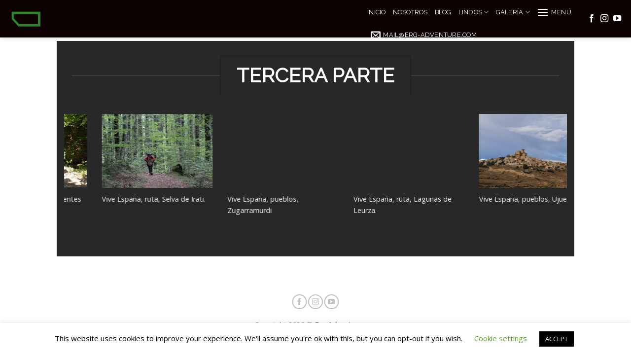

--- FILE ---
content_type: text/html; charset=UTF-8
request_url: https://erg-adventure.com/vive-espana/
body_size: 13947
content:
<!DOCTYPE html>
<!--[if IE 9 ]> <html lang="es" class="ie9 loading-site no-js"> <![endif]-->
<!--[if IE 8 ]> <html lang="es" class="ie8 loading-site no-js"> <![endif]-->
<!--[if (gte IE 9)|!(IE)]><!--><html lang="es" class="loading-site no-js"> <!--<![endif]-->
<head>
	<meta charset="UTF-8" />
	<link rel="profile" href="http://gmpg.org/xfn/11" />
	<link rel="pingback" href="https://erg-adventure.com/xmlrpc.php" />

	<script>(function(html){html.className = html.className.replace(/\bno-js\b/,'js')})(document.documentElement);</script>
<meta name='robots' content='index, follow, max-image-preview:large, max-snippet:-1, max-video-preview:-1' />
<meta name="viewport" content="width=device-width, initial-scale=1, maximum-scale=1" />
	<!-- This site is optimized with the Yoast SEO plugin v20.7 - https://yoast.com/wordpress/plugins/seo/ -->
	<title>Vive España - Erg-Adventure</title>
	<link rel="canonical" href="https://erg-adventure.com/vive-espana/" />
	<meta property="og:locale" content="es_ES" />
	<meta property="og:type" content="article" />
	<meta property="og:title" content="Vive España - Erg-Adventure" />
	<meta property="og:url" content="https://erg-adventure.com/vive-espana/" />
	<meta property="og:site_name" content="Erg-Adventure" />
	<meta property="article:publisher" content="https://www.facebook.com/Vuelta-al-mundo-en-un-cami%c3%b3n-vivienda-150939215535557/" />
	<meta property="article:modified_time" content="2020-10-09T20:33:00+00:00" />
	<meta name="twitter:card" content="summary_large_image" />
	<script type="application/ld+json" class="yoast-schema-graph">{"@context":"https://schema.org","@graph":[{"@type":"WebPage","@id":"https://erg-adventure.com/vive-espana/","url":"https://erg-adventure.com/vive-espana/","name":"Vive España - Erg-Adventure","isPartOf":{"@id":"https://erg-adventure.com/#website"},"datePublished":"2020-10-05T17:50:11+00:00","dateModified":"2020-10-09T20:33:00+00:00","breadcrumb":{"@id":"https://erg-adventure.com/vive-espana/#breadcrumb"},"inLanguage":"es","potentialAction":[{"@type":"ReadAction","target":["https://erg-adventure.com/vive-espana/"]}]},{"@type":"BreadcrumbList","@id":"https://erg-adventure.com/vive-espana/#breadcrumb","itemListElement":[{"@type":"ListItem","position":1,"name":"Portada","item":"https://erg-adventure.com/"},{"@type":"ListItem","position":2,"name":"Vive España"}]},{"@type":"WebSite","@id":"https://erg-adventure.com/#website","url":"https://erg-adventure.com/","name":"Erg-Adventure","description":"Vuelta al mundo en un camión vivienda","potentialAction":[{"@type":"SearchAction","target":{"@type":"EntryPoint","urlTemplate":"https://erg-adventure.com/?s={search_term_string}"},"query-input":"required name=search_term_string"}],"inLanguage":"es"}]}</script>
	<!-- / Yoast SEO plugin. -->


<link rel='dns-prefetch' href='//fonts.googleapis.com' />
<link rel="alternate" type="application/rss+xml" title="Erg-Adventure &raquo; Feed" href="https://erg-adventure.com/feed/" />
<link rel="alternate" type="application/rss+xml" title="Erg-Adventure &raquo; Feed de los comentarios" href="https://erg-adventure.com/comments/feed/" />
<link rel="alternate" title="oEmbed (JSON)" type="application/json+oembed" href="https://erg-adventure.com/wp-json/oembed/1.0/embed?url=https%3A%2F%2Ferg-adventure.com%2Fvive-espana%2F" />
<link rel="alternate" title="oEmbed (XML)" type="text/xml+oembed" href="https://erg-adventure.com/wp-json/oembed/1.0/embed?url=https%3A%2F%2Ferg-adventure.com%2Fvive-espana%2F&#038;format=xml" />
<style id='wp-img-auto-sizes-contain-inline-css' type='text/css'>
img:is([sizes=auto i],[sizes^="auto," i]){contain-intrinsic-size:3000px 1500px}
/*# sourceURL=wp-img-auto-sizes-contain-inline-css */
</style>
<style id='wp-emoji-styles-inline-css' type='text/css'>

	img.wp-smiley, img.emoji {
		display: inline !important;
		border: none !important;
		box-shadow: none !important;
		height: 1em !important;
		width: 1em !important;
		margin: 0 0.07em !important;
		vertical-align: -0.1em !important;
		background: none !important;
		padding: 0 !important;
	}
/*# sourceURL=wp-emoji-styles-inline-css */
</style>
<style id='wp-block-library-inline-css' type='text/css'>
:root{--wp-block-synced-color:#7a00df;--wp-block-synced-color--rgb:122,0,223;--wp-bound-block-color:var(--wp-block-synced-color);--wp-editor-canvas-background:#ddd;--wp-admin-theme-color:#007cba;--wp-admin-theme-color--rgb:0,124,186;--wp-admin-theme-color-darker-10:#006ba1;--wp-admin-theme-color-darker-10--rgb:0,107,160.5;--wp-admin-theme-color-darker-20:#005a87;--wp-admin-theme-color-darker-20--rgb:0,90,135;--wp-admin-border-width-focus:2px}@media (min-resolution:192dpi){:root{--wp-admin-border-width-focus:1.5px}}.wp-element-button{cursor:pointer}:root .has-very-light-gray-background-color{background-color:#eee}:root .has-very-dark-gray-background-color{background-color:#313131}:root .has-very-light-gray-color{color:#eee}:root .has-very-dark-gray-color{color:#313131}:root .has-vivid-green-cyan-to-vivid-cyan-blue-gradient-background{background:linear-gradient(135deg,#00d084,#0693e3)}:root .has-purple-crush-gradient-background{background:linear-gradient(135deg,#34e2e4,#4721fb 50%,#ab1dfe)}:root .has-hazy-dawn-gradient-background{background:linear-gradient(135deg,#faaca8,#dad0ec)}:root .has-subdued-olive-gradient-background{background:linear-gradient(135deg,#fafae1,#67a671)}:root .has-atomic-cream-gradient-background{background:linear-gradient(135deg,#fdd79a,#004a59)}:root .has-nightshade-gradient-background{background:linear-gradient(135deg,#330968,#31cdcf)}:root .has-midnight-gradient-background{background:linear-gradient(135deg,#020381,#2874fc)}:root{--wp--preset--font-size--normal:16px;--wp--preset--font-size--huge:42px}.has-regular-font-size{font-size:1em}.has-larger-font-size{font-size:2.625em}.has-normal-font-size{font-size:var(--wp--preset--font-size--normal)}.has-huge-font-size{font-size:var(--wp--preset--font-size--huge)}.has-text-align-center{text-align:center}.has-text-align-left{text-align:left}.has-text-align-right{text-align:right}.has-fit-text{white-space:nowrap!important}#end-resizable-editor-section{display:none}.aligncenter{clear:both}.items-justified-left{justify-content:flex-start}.items-justified-center{justify-content:center}.items-justified-right{justify-content:flex-end}.items-justified-space-between{justify-content:space-between}.screen-reader-text{border:0;clip-path:inset(50%);height:1px;margin:-1px;overflow:hidden;padding:0;position:absolute;width:1px;word-wrap:normal!important}.screen-reader-text:focus{background-color:#ddd;clip-path:none;color:#444;display:block;font-size:1em;height:auto;left:5px;line-height:normal;padding:15px 23px 14px;text-decoration:none;top:5px;width:auto;z-index:100000}html :where(.has-border-color){border-style:solid}html :where([style*=border-top-color]){border-top-style:solid}html :where([style*=border-right-color]){border-right-style:solid}html :where([style*=border-bottom-color]){border-bottom-style:solid}html :where([style*=border-left-color]){border-left-style:solid}html :where([style*=border-width]){border-style:solid}html :where([style*=border-top-width]){border-top-style:solid}html :where([style*=border-right-width]){border-right-style:solid}html :where([style*=border-bottom-width]){border-bottom-style:solid}html :where([style*=border-left-width]){border-left-style:solid}html :where(img[class*=wp-image-]){height:auto;max-width:100%}:where(figure){margin:0 0 1em}html :where(.is-position-sticky){--wp-admin--admin-bar--position-offset:var(--wp-admin--admin-bar--height,0px)}@media screen and (max-width:600px){html :where(.is-position-sticky){--wp-admin--admin-bar--position-offset:0px}}

/*# sourceURL=wp-block-library-inline-css */
</style><style id='global-styles-inline-css' type='text/css'>
:root{--wp--preset--aspect-ratio--square: 1;--wp--preset--aspect-ratio--4-3: 4/3;--wp--preset--aspect-ratio--3-4: 3/4;--wp--preset--aspect-ratio--3-2: 3/2;--wp--preset--aspect-ratio--2-3: 2/3;--wp--preset--aspect-ratio--16-9: 16/9;--wp--preset--aspect-ratio--9-16: 9/16;--wp--preset--color--black: #000000;--wp--preset--color--cyan-bluish-gray: #abb8c3;--wp--preset--color--white: #ffffff;--wp--preset--color--pale-pink: #f78da7;--wp--preset--color--vivid-red: #cf2e2e;--wp--preset--color--luminous-vivid-orange: #ff6900;--wp--preset--color--luminous-vivid-amber: #fcb900;--wp--preset--color--light-green-cyan: #7bdcb5;--wp--preset--color--vivid-green-cyan: #00d084;--wp--preset--color--pale-cyan-blue: #8ed1fc;--wp--preset--color--vivid-cyan-blue: #0693e3;--wp--preset--color--vivid-purple: #9b51e0;--wp--preset--gradient--vivid-cyan-blue-to-vivid-purple: linear-gradient(135deg,rgb(6,147,227) 0%,rgb(155,81,224) 100%);--wp--preset--gradient--light-green-cyan-to-vivid-green-cyan: linear-gradient(135deg,rgb(122,220,180) 0%,rgb(0,208,130) 100%);--wp--preset--gradient--luminous-vivid-amber-to-luminous-vivid-orange: linear-gradient(135deg,rgb(252,185,0) 0%,rgb(255,105,0) 100%);--wp--preset--gradient--luminous-vivid-orange-to-vivid-red: linear-gradient(135deg,rgb(255,105,0) 0%,rgb(207,46,46) 100%);--wp--preset--gradient--very-light-gray-to-cyan-bluish-gray: linear-gradient(135deg,rgb(238,238,238) 0%,rgb(169,184,195) 100%);--wp--preset--gradient--cool-to-warm-spectrum: linear-gradient(135deg,rgb(74,234,220) 0%,rgb(151,120,209) 20%,rgb(207,42,186) 40%,rgb(238,44,130) 60%,rgb(251,105,98) 80%,rgb(254,248,76) 100%);--wp--preset--gradient--blush-light-purple: linear-gradient(135deg,rgb(255,206,236) 0%,rgb(152,150,240) 100%);--wp--preset--gradient--blush-bordeaux: linear-gradient(135deg,rgb(254,205,165) 0%,rgb(254,45,45) 50%,rgb(107,0,62) 100%);--wp--preset--gradient--luminous-dusk: linear-gradient(135deg,rgb(255,203,112) 0%,rgb(199,81,192) 50%,rgb(65,88,208) 100%);--wp--preset--gradient--pale-ocean: linear-gradient(135deg,rgb(255,245,203) 0%,rgb(182,227,212) 50%,rgb(51,167,181) 100%);--wp--preset--gradient--electric-grass: linear-gradient(135deg,rgb(202,248,128) 0%,rgb(113,206,126) 100%);--wp--preset--gradient--midnight: linear-gradient(135deg,rgb(2,3,129) 0%,rgb(40,116,252) 100%);--wp--preset--font-size--small: 13px;--wp--preset--font-size--medium: 20px;--wp--preset--font-size--large: 36px;--wp--preset--font-size--x-large: 42px;--wp--preset--spacing--20: 0.44rem;--wp--preset--spacing--30: 0.67rem;--wp--preset--spacing--40: 1rem;--wp--preset--spacing--50: 1.5rem;--wp--preset--spacing--60: 2.25rem;--wp--preset--spacing--70: 3.38rem;--wp--preset--spacing--80: 5.06rem;--wp--preset--shadow--natural: 6px 6px 9px rgba(0, 0, 0, 0.2);--wp--preset--shadow--deep: 12px 12px 50px rgba(0, 0, 0, 0.4);--wp--preset--shadow--sharp: 6px 6px 0px rgba(0, 0, 0, 0.2);--wp--preset--shadow--outlined: 6px 6px 0px -3px rgb(255, 255, 255), 6px 6px rgb(0, 0, 0);--wp--preset--shadow--crisp: 6px 6px 0px rgb(0, 0, 0);}:where(.is-layout-flex){gap: 0.5em;}:where(.is-layout-grid){gap: 0.5em;}body .is-layout-flex{display: flex;}.is-layout-flex{flex-wrap: wrap;align-items: center;}.is-layout-flex > :is(*, div){margin: 0;}body .is-layout-grid{display: grid;}.is-layout-grid > :is(*, div){margin: 0;}:where(.wp-block-columns.is-layout-flex){gap: 2em;}:where(.wp-block-columns.is-layout-grid){gap: 2em;}:where(.wp-block-post-template.is-layout-flex){gap: 1.25em;}:where(.wp-block-post-template.is-layout-grid){gap: 1.25em;}.has-black-color{color: var(--wp--preset--color--black) !important;}.has-cyan-bluish-gray-color{color: var(--wp--preset--color--cyan-bluish-gray) !important;}.has-white-color{color: var(--wp--preset--color--white) !important;}.has-pale-pink-color{color: var(--wp--preset--color--pale-pink) !important;}.has-vivid-red-color{color: var(--wp--preset--color--vivid-red) !important;}.has-luminous-vivid-orange-color{color: var(--wp--preset--color--luminous-vivid-orange) !important;}.has-luminous-vivid-amber-color{color: var(--wp--preset--color--luminous-vivid-amber) !important;}.has-light-green-cyan-color{color: var(--wp--preset--color--light-green-cyan) !important;}.has-vivid-green-cyan-color{color: var(--wp--preset--color--vivid-green-cyan) !important;}.has-pale-cyan-blue-color{color: var(--wp--preset--color--pale-cyan-blue) !important;}.has-vivid-cyan-blue-color{color: var(--wp--preset--color--vivid-cyan-blue) !important;}.has-vivid-purple-color{color: var(--wp--preset--color--vivid-purple) !important;}.has-black-background-color{background-color: var(--wp--preset--color--black) !important;}.has-cyan-bluish-gray-background-color{background-color: var(--wp--preset--color--cyan-bluish-gray) !important;}.has-white-background-color{background-color: var(--wp--preset--color--white) !important;}.has-pale-pink-background-color{background-color: var(--wp--preset--color--pale-pink) !important;}.has-vivid-red-background-color{background-color: var(--wp--preset--color--vivid-red) !important;}.has-luminous-vivid-orange-background-color{background-color: var(--wp--preset--color--luminous-vivid-orange) !important;}.has-luminous-vivid-amber-background-color{background-color: var(--wp--preset--color--luminous-vivid-amber) !important;}.has-light-green-cyan-background-color{background-color: var(--wp--preset--color--light-green-cyan) !important;}.has-vivid-green-cyan-background-color{background-color: var(--wp--preset--color--vivid-green-cyan) !important;}.has-pale-cyan-blue-background-color{background-color: var(--wp--preset--color--pale-cyan-blue) !important;}.has-vivid-cyan-blue-background-color{background-color: var(--wp--preset--color--vivid-cyan-blue) !important;}.has-vivid-purple-background-color{background-color: var(--wp--preset--color--vivid-purple) !important;}.has-black-border-color{border-color: var(--wp--preset--color--black) !important;}.has-cyan-bluish-gray-border-color{border-color: var(--wp--preset--color--cyan-bluish-gray) !important;}.has-white-border-color{border-color: var(--wp--preset--color--white) !important;}.has-pale-pink-border-color{border-color: var(--wp--preset--color--pale-pink) !important;}.has-vivid-red-border-color{border-color: var(--wp--preset--color--vivid-red) !important;}.has-luminous-vivid-orange-border-color{border-color: var(--wp--preset--color--luminous-vivid-orange) !important;}.has-luminous-vivid-amber-border-color{border-color: var(--wp--preset--color--luminous-vivid-amber) !important;}.has-light-green-cyan-border-color{border-color: var(--wp--preset--color--light-green-cyan) !important;}.has-vivid-green-cyan-border-color{border-color: var(--wp--preset--color--vivid-green-cyan) !important;}.has-pale-cyan-blue-border-color{border-color: var(--wp--preset--color--pale-cyan-blue) !important;}.has-vivid-cyan-blue-border-color{border-color: var(--wp--preset--color--vivid-cyan-blue) !important;}.has-vivid-purple-border-color{border-color: var(--wp--preset--color--vivid-purple) !important;}.has-vivid-cyan-blue-to-vivid-purple-gradient-background{background: var(--wp--preset--gradient--vivid-cyan-blue-to-vivid-purple) !important;}.has-light-green-cyan-to-vivid-green-cyan-gradient-background{background: var(--wp--preset--gradient--light-green-cyan-to-vivid-green-cyan) !important;}.has-luminous-vivid-amber-to-luminous-vivid-orange-gradient-background{background: var(--wp--preset--gradient--luminous-vivid-amber-to-luminous-vivid-orange) !important;}.has-luminous-vivid-orange-to-vivid-red-gradient-background{background: var(--wp--preset--gradient--luminous-vivid-orange-to-vivid-red) !important;}.has-very-light-gray-to-cyan-bluish-gray-gradient-background{background: var(--wp--preset--gradient--very-light-gray-to-cyan-bluish-gray) !important;}.has-cool-to-warm-spectrum-gradient-background{background: var(--wp--preset--gradient--cool-to-warm-spectrum) !important;}.has-blush-light-purple-gradient-background{background: var(--wp--preset--gradient--blush-light-purple) !important;}.has-blush-bordeaux-gradient-background{background: var(--wp--preset--gradient--blush-bordeaux) !important;}.has-luminous-dusk-gradient-background{background: var(--wp--preset--gradient--luminous-dusk) !important;}.has-pale-ocean-gradient-background{background: var(--wp--preset--gradient--pale-ocean) !important;}.has-electric-grass-gradient-background{background: var(--wp--preset--gradient--electric-grass) !important;}.has-midnight-gradient-background{background: var(--wp--preset--gradient--midnight) !important;}.has-small-font-size{font-size: var(--wp--preset--font-size--small) !important;}.has-medium-font-size{font-size: var(--wp--preset--font-size--medium) !important;}.has-large-font-size{font-size: var(--wp--preset--font-size--large) !important;}.has-x-large-font-size{font-size: var(--wp--preset--font-size--x-large) !important;}
/*# sourceURL=global-styles-inline-css */
</style>

<style id='classic-theme-styles-inline-css' type='text/css'>
/*! This file is auto-generated */
.wp-block-button__link{color:#fff;background-color:#32373c;border-radius:9999px;box-shadow:none;text-decoration:none;padding:calc(.667em + 2px) calc(1.333em + 2px);font-size:1.125em}.wp-block-file__button{background:#32373c;color:#fff;text-decoration:none}
/*# sourceURL=/wp-includes/css/classic-themes.min.css */
</style>
<link rel='stylesheet' id='af-fontawesome-css' href='https://erg-adventure.com/wp-content/plugins/asgaros-forum/libs/fontawesome/css/all.min.css?ver=2.4.1' type='text/css' media='all' />
<link rel='stylesheet' id='af-fontawesome-compat-v4-css' href='https://erg-adventure.com/wp-content/plugins/asgaros-forum/libs/fontawesome/css/v4-shims.min.css?ver=2.4.1' type='text/css' media='all' />
<link rel='stylesheet' id='af-widgets-css' href='https://erg-adventure.com/wp-content/plugins/asgaros-forum/skin/widgets.css?ver=2.4.1' type='text/css' media='all' />
<link rel='stylesheet' id='cookie-law-info-css' href='https://erg-adventure.com/wp-content/plugins/cookie-law-info/public/css/cookie-law-info-public.css?ver=2.1.2' type='text/css' media='all' />
<link rel='stylesheet' id='cookie-law-info-gdpr-css' href='https://erg-adventure.com/wp-content/plugins/cookie-law-info/public/css/cookie-law-info-gdpr.css?ver=2.1.2' type='text/css' media='all' />
<link rel='stylesheet' id='awb-css' href='https://erg-adventure.com/wp-content/plugins/advanced-backgrounds/assets/awb/awb.min.css?ver=1.11.1' type='text/css' media='all' />
<link rel='stylesheet' id='flatsome-icons-css' href='https://erg-adventure.com/wp-content/themes/flatsome/assets/css/fl-icons.css?ver=3.3' type='text/css' media='all' />
<link rel='stylesheet' id='flatsome-main-css' href='https://erg-adventure.com/wp-content/themes/flatsome/assets/css/flatsome.css?ver=3.10.1' type='text/css' media='all' />
<link rel='stylesheet' id='flatsome-style-css' href='https://erg-adventure.com/wp-content/themes/flatsome-child/style.css?ver=3.0' type='text/css' media='all' />
<link rel='stylesheet' id='flatsome-googlefonts-css' href='//fonts.googleapis.com/css?family=Raleway%3Aregular%2Cdefault%2C400%7COpen+Sans%3Aregular%2Cdefault%7CDancing+Script%3Aregular%2C400&#038;display=swap&#038;ver=3.9' type='text/css' media='all' />
<script type="text/javascript">
            window._nslDOMReady = function (callback) {
                if ( document.readyState === "complete" || document.readyState === "interactive" ) {
                    callback();
                } else {
                    document.addEventListener( "DOMContentLoaded", callback );
                }
            };
            </script><script type="text/javascript" src="https://erg-adventure.com/wp-includes/js/jquery/jquery.min.js?ver=3.7.1" id="jquery-core-js"></script>
<script type="text/javascript" src="https://erg-adventure.com/wp-includes/js/jquery/jquery-migrate.min.js?ver=3.4.1" id="jquery-migrate-js"></script>
<script type="text/javascript" id="cookie-law-info-js-extra">
/* <![CDATA[ */
var Cli_Data = {"nn_cookie_ids":[],"cookielist":[],"non_necessary_cookies":[],"ccpaEnabled":"","ccpaRegionBased":"","ccpaBarEnabled":"","strictlyEnabled":["necessary","obligatoire"],"ccpaType":"gdpr","js_blocking":"","custom_integration":"","triggerDomRefresh":"","secure_cookies":""};
var cli_cookiebar_settings = {"animate_speed_hide":"500","animate_speed_show":"500","background":"#FFF","border":"#b1a6a6c2","border_on":"","button_1_button_colour":"#000","button_1_button_hover":"#000000","button_1_link_colour":"#fff","button_1_as_button":"1","button_1_new_win":"","button_2_button_colour":"#333","button_2_button_hover":"#292929","button_2_link_colour":"#444","button_2_as_button":"","button_2_hidebar":"","button_3_button_colour":"#000","button_3_button_hover":"#000000","button_3_link_colour":"#fff","button_3_as_button":"1","button_3_new_win":"","button_4_button_colour":"#000","button_4_button_hover":"#000000","button_4_link_colour":"#62a329","button_4_as_button":"","button_7_button_colour":"#61a229","button_7_button_hover":"#4e8221","button_7_link_colour":"#fff","button_7_as_button":"1","button_7_new_win":"","font_family":"inherit","header_fix":"","notify_animate_hide":"1","notify_animate_show":"","notify_div_id":"#cookie-law-info-bar","notify_position_horizontal":"right","notify_position_vertical":"bottom","scroll_close":"","scroll_close_reload":"","accept_close_reload":"","reject_close_reload":"","showagain_tab":"1","showagain_background":"#fff","showagain_border":"#000","showagain_div_id":"#cookie-law-info-again","showagain_x_position":"100px","text":"#000","show_once_yn":"","show_once":"10000","logging_on":"","as_popup":"","popup_overlay":"1","bar_heading_text":"","cookie_bar_as":"banner","popup_showagain_position":"bottom-right","widget_position":"left"};
var log_object = {"ajax_url":"https://erg-adventure.com/wp-admin/admin-ajax.php"};
//# sourceURL=cookie-law-info-js-extra
/* ]]> */
</script>
<script type="text/javascript" src="https://erg-adventure.com/wp-content/plugins/cookie-law-info/public/js/cookie-law-info-public.js?ver=2.1.2" id="cookie-law-info-js"></script>
<link rel="https://api.w.org/" href="https://erg-adventure.com/wp-json/" /><link rel="alternate" title="JSON" type="application/json" href="https://erg-adventure.com/wp-json/wp/v2/pages/4988" /><link rel="EditURI" type="application/rsd+xml" title="RSD" href="https://erg-adventure.com/xmlrpc.php?rsd" />
<link rel='shortlink' href='https://erg-adventure.com/?p=4988' />
<style>.bg{opacity: 0; transition: opacity 1s; -webkit-transition: opacity 1s;} .bg-loaded{opacity: 1;}</style><!--[if IE]><link rel="stylesheet" type="text/css" href="https://erg-adventure.com/wp-content/themes/flatsome/assets/css/ie-fallback.css"><script src="//cdnjs.cloudflare.com/ajax/libs/html5shiv/3.6.1/html5shiv.js"></script><script>var head = document.getElementsByTagName('head')[0],style = document.createElement('style');style.type = 'text/css';style.styleSheet.cssText = ':before,:after{content:none !important';head.appendChild(style);setTimeout(function(){head.removeChild(style);}, 0);</script><script src="https://erg-adventure.com/wp-content/themes/flatsome/assets/libs/ie-flexibility.js"></script><![endif]--><link rel="icon" href="https://erg-adventure.com/wp-content/uploads/2020/07/cropped-log-goo-32x32.png" sizes="32x32" />
<link rel="icon" href="https://erg-adventure.com/wp-content/uploads/2020/07/cropped-log-goo-192x192.png" sizes="192x192" />
<link rel="apple-touch-icon" href="https://erg-adventure.com/wp-content/uploads/2020/07/cropped-log-goo-180x180.png" />
<meta name="msapplication-TileImage" content="https://erg-adventure.com/wp-content/uploads/2020/07/cropped-log-goo-270x270.png" />
<style id="custom-css" type="text/css">:root {--primary-color: #33680c;}.header-main{height: 53px}#logo img{max-height: 53px}#logo{width:700px;}.header-bottom{min-height: 55px}.header-top{min-height: 29px}.transparent .header-main{height: 95px}.transparent #logo img{max-height: 95px}.has-transparent + .page-title:first-of-type,.has-transparent + #main > .page-title,.has-transparent + #main > div > .page-title,.has-transparent + #main .page-header-wrapper:first-of-type .page-title{padding-top: 95px;}.transparent .header-wrapper{background-color: #000000!important;}.transparent .top-divider{display: none;}.header.show-on-scroll,.stuck .header-main{height:76px!important}.stuck #logo img{max-height: 76px!important}.header-bg-color, .header-wrapper {background-color: #0c0100}.header-bottom {background-color: #f1f1f1}@media (max-width: 549px) {.header-main{height: 76px}#logo img{max-height: 76px}}/* Color */.accordion-title.active, .has-icon-bg .icon .icon-inner,.logo a, .primary.is-underline, .primary.is-link, .badge-outline .badge-inner, .nav-outline > li.active> a,.nav-outline >li.active > a, .cart-icon strong,[data-color='primary'], .is-outline.primary{color: #33680c;}/* Color !important */[data-text-color="primary"]{color: #33680c!important;}/* Background Color */[data-text-bg="primary"]{background-color: #33680c;}/* Background */.scroll-to-bullets a,.featured-title, .label-new.menu-item > a:after, .nav-pagination > li > .current,.nav-pagination > li > span:hover,.nav-pagination > li > a:hover,.has-hover:hover .badge-outline .badge-inner,button[type="submit"], .button.wc-forward:not(.checkout):not(.checkout-button), .button.submit-button, .button.primary:not(.is-outline),.featured-table .title,.is-outline:hover, .has-icon:hover .icon-label,.nav-dropdown-bold .nav-column li > a:hover, .nav-dropdown.nav-dropdown-bold > li > a:hover, .nav-dropdown-bold.dark .nav-column li > a:hover, .nav-dropdown.nav-dropdown-bold.dark > li > a:hover, .is-outline:hover, .tagcloud a:hover,.grid-tools a, input[type='submit']:not(.is-form), .box-badge:hover .box-text, input.button.alt,.nav-box > li > a:hover,.nav-box > li.active > a,.nav-pills > li.active > a ,.current-dropdown .cart-icon strong, .cart-icon:hover strong, .nav-line-bottom > li > a:before, .nav-line-grow > li > a:before, .nav-line > li > a:before,.banner, .header-top, .slider-nav-circle .flickity-prev-next-button:hover svg, .slider-nav-circle .flickity-prev-next-button:hover .arrow, .primary.is-outline:hover, .button.primary:not(.is-outline), input[type='submit'].primary, input[type='submit'].primary, input[type='reset'].button, input[type='button'].primary, .badge-inner{background-color: #33680c;}/* Border */.nav-vertical.nav-tabs > li.active > a,.scroll-to-bullets a.active,.nav-pagination > li > .current,.nav-pagination > li > span:hover,.nav-pagination > li > a:hover,.has-hover:hover .badge-outline .badge-inner,.accordion-title.active,.featured-table,.is-outline:hover, .tagcloud a:hover,blockquote, .has-border, .cart-icon strong:after,.cart-icon strong,.blockUI:before, .processing:before,.loading-spin, .slider-nav-circle .flickity-prev-next-button:hover svg, .slider-nav-circle .flickity-prev-next-button:hover .arrow, .primary.is-outline:hover{border-color: #33680c}.nav-tabs > li.active > a{border-top-color: #33680c}.widget_shopping_cart_content .blockUI.blockOverlay:before { border-left-color: #33680c }.woocommerce-checkout-review-order .blockUI.blockOverlay:before { border-left-color: #33680c }/* Fill */.slider .flickity-prev-next-button:hover svg,.slider .flickity-prev-next-button:hover .arrow{fill: #33680c;}/* Background Color */[data-icon-label]:after, .secondary.is-underline:hover,.secondary.is-outline:hover,.icon-label,.button.secondary:not(.is-outline),.button.alt:not(.is-outline), .badge-inner.on-sale, .button.checkout, .single_add_to_cart_button, .current .breadcrumb-step{ background-color:#68c129; }[data-text-bg="secondary"]{background-color: #68c129;}/* Color */.secondary.is-underline,.secondary.is-link, .secondary.is-outline,.stars a.active, .star-rating:before, .woocommerce-page .star-rating:before,.star-rating span:before, .color-secondary{color: #68c129}/* Color !important */[data-text-color="secondary"]{color: #68c129!important;}/* Border */.secondary.is-outline:hover{border-color:#68c129}body{font-family:"Open Sans", sans-serif}.nav > li > a {font-family:"Raleway", sans-serif;}.nav > li > a {font-weight: 400;}h1,h2,h3,h4,h5,h6,.heading-font, .off-canvas-center .nav-sidebar.nav-vertical > li > a{font-family: "Raleway", sans-serif;}.alt-font{font-family: "Dancing Script", sans-serif;}.alt-font{font-weight: 400!important;}.header:not(.transparent) .header-nav.nav > li > a {color: #ffffff;}.pswp__bg,.mfp-bg.mfp-ready{background-color: #408013}.absolute-footer, html{background-color: #FFFFFF}.label-new.menu-item > a:after{content:"Nuevo";}.label-hot.menu-item > a:after{content:"Caliente";}.label-sale.menu-item > a:after{content:"Oferta";}.label-popular.menu-item > a:after{content:"Popular";}</style></head>

<body class="wp-singular page-template-default page page-id-4988 page-parent wp-theme-flatsome wp-child-theme-flatsome-child full-width header-shadow lightbox nav-dropdown-has-arrow">


<a class="skip-link screen-reader-text" href="#main">Skip to content</a>

<div id="wrapper">

	
	<header id="header" class="header header-full-width has-sticky sticky-shrink">
		<div class="header-wrapper">
			<div id="masthead" class="header-main nav-dark">
      <div class="header-inner flex-row container logo-left medium-logo-center" role="navigation">

          <!-- Logo -->
          <div id="logo" class="flex-col logo">
            <!-- Header logo -->
<a href="https://erg-adventure.com/" title="Erg-Adventure - Vuelta al mundo en un camión vivienda" rel="home">
    <img width="700" height="53" src="https://erg-adventure.com/wp-content/uploads/2020/07/XIMI-LOGO.png" class="header_logo header-logo" alt="Erg-Adventure"/><img  width="700" height="53" src="https://erg-adventure.com/wp-content/uploads/2020/07/XIMI-LOGO.png" class="header-logo-dark" alt="Erg-Adventure"/></a>
          </div>

          <!-- Mobile Left Elements -->
          <div class="flex-col show-for-medium flex-left">
            <ul class="mobile-nav nav nav-left ">
              <li class="nav-icon has-icon">
  		<a href="#" data-open="#main-menu" data-pos="center" data-bg="main-menu-overlay" data-color="dark" class="is-small" aria-label="Menú" aria-controls="main-menu" aria-expanded="false">
		
		  <i class="icon-menu" ></i>
		  <span class="menu-title uppercase hide-for-small">Menú</span>		</a>
	</li>            </ul>
          </div>

          <!-- Left Elements -->
          <div class="flex-col hide-for-medium flex-left
            flex-grow">
            <ul class="header-nav header-nav-main nav nav-left  nav-uppercase" >
              <li id="menu-item-2600" class="menu-item menu-item-type-post_type menu-item-object-page menu-item-home  menu-item-2600"><a href="https://erg-adventure.com/" class="nav-top-link">Inicio</a></li>
<li id="menu-item-260" class="menu-item menu-item-type-post_type menu-item-object-page  menu-item-260"><a href="https://erg-adventure.com/nosotros/" class="nav-top-link">Nosotros</a></li>
<li id="menu-item-251" class="menu-item menu-item-type-post_type menu-item-object-page  menu-item-251"><a href="https://erg-adventure.com/blog/" class="nav-top-link">Blog</a></li>
<li id="menu-item-2493" class="menu-item menu-item-type-custom menu-item-object-custom menu-item-has-children  menu-item-2493 has-dropdown"><a href="#" class="nav-top-link">LINDOS<i class="icon-angle-down" ></i></a>
<ul class='nav-dropdown nav-dropdown-default'>
	<li id="menu-item-2519" class="menu-item menu-item-type-post_type menu-item-object-page menu-item-has-children  menu-item-2519 nav-dropdown-col"><a href="https://erg-adventure.com/presentacion/">Presentación</a>
	<ul class='nav-column nav-dropdown-default'>
		<li id="menu-item-2494" class="menu-item menu-item-type-post_type menu-item-object-page  menu-item-2494"><a href="https://erg-adventure.com/555-km-por-impresionantes-rutas-de-los-andes-de-peru/">555 Km por impresionantes rutas de los Andes de Perú</a></li>
		<li id="menu-item-2495" class="menu-item menu-item-type-post_type menu-item-object-page  menu-item-2495"><a href="https://erg-adventure.com/lago-song-kol/">Lago Song- Köl</a></li>
		<li id="menu-item-2496" class="menu-item menu-item-type-post_type menu-item-object-page  menu-item-2496"><a href="https://erg-adventure.com/guelb-er-richat/">Guelb Er Richat</a></li>
		<li id="menu-item-2967" class="menu-item menu-item-type-post_type menu-item-object-page  menu-item-2967"><a href="https://erg-adventure.com/piedra-herrda-santuario-de-la-mariposa-monarca/">Piedra Herrada, Santuario de la mariposa Monarca</a></li>
		<li id="menu-item-3079" class="menu-item menu-item-type-post_type menu-item-object-page  menu-item-3079"><a href="https://erg-adventure.com/acueducto-de-xalpa-arcos-del-sitio/">Acueducto de Xalpa. Arcos del Sitio</a></li>
	</ul>
</li>
</ul>
</li>
<li id="menu-item-2598" class="menu-item menu-item-type-custom menu-item-object-custom menu-item-has-children  menu-item-2598 has-dropdown"><a href="#" class="nav-top-link">GALERÍA<i class="icon-angle-down" ></i></a>
<ul class='nav-dropdown nav-dropdown-default'>
	<li id="menu-item-2590" class="menu-item menu-item-type-post_type menu-item-object-page  menu-item-2590"><a href="https://erg-adventure.com/africa/">AFRICA</a></li>
	<li id="menu-item-2591" class="menu-item menu-item-type-post_type menu-item-object-page  menu-item-2591"><a href="https://erg-adventure.com/asia/">ASIA</a></li>
	<li id="menu-item-2637" class="menu-item menu-item-type-post_type menu-item-object-page  menu-item-2637"><a href="https://erg-adventure.com/america-del-sur/">AMERICA DEL SUR</a></li>
	<li id="menu-item-2589" class="menu-item menu-item-type-post_type menu-item-object-page  menu-item-2589"><a href="https://erg-adventure.com/america-central/">AMERICA CENTRAL</a></li>
	<li id="menu-item-2638" class="menu-item menu-item-type-post_type menu-item-object-page  menu-item-2638"><a href="https://erg-adventure.com/america-del-norte/">AMERICA DEL NORTE</a></li>
	<li id="menu-item-2588" class="menu-item menu-item-type-post_type menu-item-object-page  menu-item-2588"><a href="https://erg-adventure.com/europa/">EUROPA</a></li>
	<li id="menu-item-2587" class="menu-item menu-item-type-post_type menu-item-object-page  menu-item-2587"><a href="https://erg-adventure.com/oceania/">OCEANIA</a></li>
	<li id="menu-item-2586" class="menu-item menu-item-type-post_type menu-item-object-page  menu-item-2586"><a href="https://erg-adventure.com/antartida/">ANTARTIDA</a></li>
</ul>
</li>
<li class="nav-icon has-icon">
  		<a href="#" data-open="#main-menu" data-pos="center" data-bg="main-menu-overlay" data-color="dark" class="is-small" aria-label="Menú" aria-controls="main-menu" aria-expanded="false">
		
		  <i class="icon-menu" ></i>
		  <span class="menu-title uppercase hide-for-small">Menú</span>		</a>
	</li><li class="header-newsletter-item has-icon">

<a href="#header-newsletter-signup" class="tooltip is-small" 
  title="mail@erg-adventure.com">
  
      <i class="icon-envelop"></i>
  
      <span class="header-newsletter-title hide-for-medium">
      mail@erg-adventure.com    </span>
  </a><!-- .newsletter-link -->
<div id="header-newsletter-signup"
    class="lightbox-by-id lightbox-content mfp-hide lightbox-white "
    style="max-width:700px ;padding:0px">
    
  <div class="banner has-hover" id="banner-1974036525">
          <div class="banner-inner fill">
        <div class="banner-bg fill" >
            <div class="bg fill bg-fill "></div>
                        <div class="overlay"></div>            
	<div class="is-border is-dashed"
		style="border-color:rgba(255,255,255,.3);border-width:2px 2px 2px 2px;margin:10px;">
	</div>
                    </div><!-- bg-layers -->
        <div class="banner-layers container">
            <div class="fill banner-link"></div>               <div id="text-box-1306486630" class="text-box banner-layer x10 md-x10 lg-x10 y50 md-y50 lg-y50 res-text">
                     <div data-animate="fadeInUp">           <div class="text dark">
              
              <div class="text-inner text-left">
                  <h3 class="uppercase">mail@erg-adventure.com</h3><p class="lead">Signup for our newsletter </p>[contact-form-7 id="7042" title="Newsletter Vertical"]              </div>
           </div><!-- text-box-inner -->
       </div>                     
<style scope="scope">

#text-box-1306486630 {
  width: 60%;
}
#text-box-1306486630 .text {
  font-size: 100%;
}


@media (min-width:550px) {

  #text-box-1306486630 {
    width: 50%;
  }

}
</style>
    </div><!-- text-box -->
         </div><!-- .banner-layers -->
      </div><!-- .banner-inner -->

            
<style scope="scope">

#banner-1974036525 {
  padding-top: 500px;
}
#banner-1974036525 .bg.bg-loaded {
  background-image: url(https://erg-adventure.com/wp-content/themes/flatsome/assets/img/missing.jpg);
}
#banner-1974036525 .overlay {
  background-color: rgba(0,0,0,.4);
}
</style>
  </div><!-- .banner -->

</div>

</li>            </ul>
          </div>

          <!-- Right Elements -->
          <div class="flex-col hide-for-medium flex-right">
            <ul class="header-nav header-nav-main nav nav-right  nav-uppercase">
              <li class="html header-social-icons ml-0">
	<div class="social-icons follow-icons" ><a href="https://www.facebook.com/Vuelta-al-mundo-en-un-camión-vivienda-150939215535557/" target="_blank" data-label="Facebook"  rel="noopener noreferrer nofollow" class="icon plain facebook tooltip" title="Síguenos en Facebook"><i class="icon-facebook" ></i></a><a href="https://www.instagram.com/erg_adventure/?hl=es" target="_blank" rel="noopener noreferrer nofollow" data-label="Instagram" class="icon plain  instagram tooltip" title="Síguenos en Instagram"><i class="icon-instagram" ></i></a><a href="https://www.youtube.com/channel/UCxeMMl3vznQYt31i-elyW8Q" target="_blank" rel="noopener noreferrer nofollow" data-label="YouTube" class="icon plain  youtube tooltip" title="Síguenos en Youtube"><i class="icon-youtube" ></i></a></div></li>            </ul>
          </div>

          <!-- Mobile Right Elements -->
          <div class="flex-col show-for-medium flex-right">
            <ul class="mobile-nav nav nav-right ">
              <li class="html header-social-icons ml-0">
	<div class="social-icons follow-icons" ><a href="https://www.facebook.com/Vuelta-al-mundo-en-un-camión-vivienda-150939215535557/" target="_blank" data-label="Facebook"  rel="noopener noreferrer nofollow" class="icon plain facebook tooltip" title="Síguenos en Facebook"><i class="icon-facebook" ></i></a><a href="https://www.instagram.com/erg_adventure/?hl=es" target="_blank" rel="noopener noreferrer nofollow" data-label="Instagram" class="icon plain  instagram tooltip" title="Síguenos en Instagram"><i class="icon-instagram" ></i></a><a href="https://www.youtube.com/channel/UCxeMMl3vznQYt31i-elyW8Q" target="_blank" rel="noopener noreferrer nofollow" data-label="YouTube" class="icon plain  youtube tooltip" title="Síguenos en Youtube"><i class="icon-youtube" ></i></a></div></li>            </ul>
          </div>

      </div><!-- .header-inner -->
     
            <!-- Header divider -->
      <div class="container"><div class="top-divider full-width"></div></div>
      </div><!-- .header-main -->
<div class="header-bg-container fill"><div class="header-bg-image fill"></div><div class="header-bg-color fill"></div></div><!-- .header-bg-container -->		</div><!-- header-wrapper-->
	</header>

	
	<main id="main" class="">
<div id="content" class="content-area page-wrapper" role="main">
	<div class="row row-main">
		<div class="large-12 col">
			<div class="col-inner">
				
				
														
							<section class="section dark" id="section_340027923">
		<div class="bg section-bg fill bg-fill  bg-loaded" >

			
			
			

		</div><!-- .section-bg -->

		<div class="section-content relative">
			
<div class="container section-title-container" ><h1 class="section-title section-title-bold-center"><b></b><span class="section-title-main" style="font-size:148%;">tercera parte</span><b></b></h1></div><!-- .section-title -->

  
    <div class="row large-columns-4 medium-columns-3 small-columns-2 slider row-slider slider-nav-reveal slider-nav-push"  data-flickity-options='{"imagesLoaded": true, "groupCells": "100%", "dragThreshold" : 5, "cellAlign": "left","wrapAround": true,"prevNextButtons": true,"percentPosition": true,"pageDots": false, "rightToLeft": false, "autoPlay" : 2000}'>

          <div class="page-col col" >
          <div class="col-inner" >
          <a class="plain" href="https://erg-adventure.com/vive-espana/vive-espana-pueblos-ujue/" title="Vive España, pueblos, Ujue" target="">
            <div class="page-box box has-hover">
                  <div class="box-image" >
                      <div class="box-image" >
                      <img fetchpriority="high" decoding="async" width="600" height="400" src="https://erg-adventure.com/wp-content/uploads/2020/10/espana_046-600x400.jpg" class="attachment-medium size-medium" alt="" srcset="https://erg-adventure.com/wp-content/uploads/2020/10/espana_046-600x400.jpg 600w, https://erg-adventure.com/wp-content/uploads/2020/10/espana_046-768x512.jpg 768w, https://erg-adventure.com/wp-content/uploads/2020/10/espana_046-500x333.jpg 500w, https://erg-adventure.com/wp-content/uploads/2020/10/espana_046-800x533.jpg 800w, https://erg-adventure.com/wp-content/uploads/2020/10/espana_046.jpg 1122w" sizes="(max-width: 600px) 100vw, 600px" />                      </div><!-- image -->
                                                              </div><!-- box-image -->
                  <div class="box-text text-left" >
                        <div class="box-text-inner">
                            <p>Vive España, pueblos, Ujue</p>
                        </div><!-- box-text-inner -->
                  </div><!-- box-text -->
              </div><!-- .image-box .box -->
            </a>
            </div><!-- .col-inner -->
          </div><!-- .col -->
                 <div class="page-col col" >
          <div class="col-inner" >
          <a class="plain" href="https://erg-adventure.com/vive-espana/vive-espana-ruta-ibon-de-acherito/" title="Vive España, ruta, Ibon de Acherito" target="">
            <div class="page-box box has-hover">
                  <div class="box-image" >
                      <div class="box-image" >
                      <img decoding="async" width="602" height="400" src="https://erg-adventure.com/wp-content/uploads/2020/10/lago-acherito-57-602x400.jpg" class="attachment-medium size-medium" alt="" srcset="https://erg-adventure.com/wp-content/uploads/2020/10/lago-acherito-57-602x400.jpg 602w, https://erg-adventure.com/wp-content/uploads/2020/10/lago-acherito-57-1203x800.jpg 1203w, https://erg-adventure.com/wp-content/uploads/2020/10/lago-acherito-57-768x511.jpg 768w, https://erg-adventure.com/wp-content/uploads/2020/10/lago-acherito-57-1536x1021.jpg 1536w, https://erg-adventure.com/wp-content/uploads/2020/10/lago-acherito-57-2048x1362.jpg 2048w, https://erg-adventure.com/wp-content/uploads/2020/10/lago-acherito-57-500x332.jpg 500w, https://erg-adventure.com/wp-content/uploads/2020/10/lago-acherito-57-800x532.jpg 800w, https://erg-adventure.com/wp-content/uploads/2020/10/lago-acherito-57-1280x851.jpg 1280w, https://erg-adventure.com/wp-content/uploads/2020/10/lago-acherito-57-1920x1277.jpg 1920w" sizes="(max-width: 602px) 100vw, 602px" />                      </div><!-- image -->
                                                              </div><!-- box-image -->
                  <div class="box-text text-left" >
                        <div class="box-text-inner">
                            <p>Vive España, ruta, Ibon de Acherito</p>
                        </div><!-- box-text-inner -->
                  </div><!-- box-text -->
              </div><!-- .image-box .box -->
            </a>
            </div><!-- .col-inner -->
          </div><!-- .col -->
                 <div class="page-col col" >
          <div class="col-inner" >
          <a class="plain" href="https://erg-adventure.com/vive-espana/vive-espana-ruta-siete-puentes/" title="Vive España, ruta, Siete Puentes" target="">
            <div class="page-box box has-hover">
                  <div class="box-image" >
                      <div class="box-image" >
                      <img decoding="async" width="601" height="400" src="https://erg-adventure.com/wp-content/uploads/2020/10/siete-puentes-f-601x400.jpg" class="attachment-medium size-medium" alt="" srcset="https://erg-adventure.com/wp-content/uploads/2020/10/siete-puentes-f-601x400.jpg 601w, https://erg-adventure.com/wp-content/uploads/2020/10/siete-puentes-f-1203x800.jpg 1203w, https://erg-adventure.com/wp-content/uploads/2020/10/siete-puentes-f-768x511.jpg 768w, https://erg-adventure.com/wp-content/uploads/2020/10/siete-puentes-f-1536x1022.jpg 1536w, https://erg-adventure.com/wp-content/uploads/2020/10/siete-puentes-f-500x333.jpg 500w, https://erg-adventure.com/wp-content/uploads/2020/10/siete-puentes-f-800x532.jpg 800w, https://erg-adventure.com/wp-content/uploads/2020/10/siete-puentes-f-1280x851.jpg 1280w, https://erg-adventure.com/wp-content/uploads/2020/10/siete-puentes-f.jpg 1687w" sizes="(max-width: 601px) 100vw, 601px" />                      </div><!-- image -->
                                                              </div><!-- box-image -->
                  <div class="box-text text-left" >
                        <div class="box-text-inner">
                            <p>Vive España, ruta, Siete Puentes</p>
                        </div><!-- box-text-inner -->
                  </div><!-- box-text -->
              </div><!-- .image-box .box -->
            </a>
            </div><!-- .col-inner -->
          </div><!-- .col -->
                 <div class="page-col col" >
          <div class="col-inner" >
          <a class="plain" href="https://erg-adventure.com/vive-espana/vive-espana-ruta-selva-de-irati/" title="Vive España, ruta, Selva de Irati." target="">
            <div class="page-box box has-hover">
                  <div class="box-image" >
                      <div class="box-image" >
                      <img loading="lazy" decoding="async" width="600" height="400" src="https://erg-adventure.com/wp-content/uploads/2020/10/paraiso-irati-16-600x400.jpg" class="attachment-medium size-medium" alt="" srcset="https://erg-adventure.com/wp-content/uploads/2020/10/paraiso-irati-16-600x400.jpg 600w, https://erg-adventure.com/wp-content/uploads/2020/10/paraiso-irati-16-768x512.jpg 768w, https://erg-adventure.com/wp-content/uploads/2020/10/paraiso-irati-16-500x333.jpg 500w, https://erg-adventure.com/wp-content/uploads/2020/10/paraiso-irati-16-800x533.jpg 800w, https://erg-adventure.com/wp-content/uploads/2020/10/paraiso-irati-16.jpg 1122w" sizes="auto, (max-width: 600px) 100vw, 600px" />                      </div><!-- image -->
                                                              </div><!-- box-image -->
                  <div class="box-text text-left" >
                        <div class="box-text-inner">
                            <p>Vive España, ruta, Selva de Irati.</p>
                        </div><!-- box-text-inner -->
                  </div><!-- box-text -->
              </div><!-- .image-box .box -->
            </a>
            </div><!-- .col-inner -->
          </div><!-- .col -->
                 <div class="page-col col" >
          <div class="col-inner" >
          <a class="plain" href="https://erg-adventure.com/vive-espana/vive-espana-pueblos-zugarramurdi/" title="Vive España, pueblos, Zugarramurdi" target="">
            <div class="page-box box has-hover">
                  <div class="box-image" >
                      <div class="box-image" >
                      <img loading="lazy" decoding="async" width="600" height="400" src="https://erg-adventure.com/wp-content/uploads/2020/10/Espana3_022-600x400.jpg" class="attachment-medium size-medium" alt="" srcset="https://erg-adventure.com/wp-content/uploads/2020/10/Espana3_022-600x400.jpg 600w, https://erg-adventure.com/wp-content/uploads/2020/10/Espana3_022-768x512.jpg 768w, https://erg-adventure.com/wp-content/uploads/2020/10/Espana3_022-500x333.jpg 500w, https://erg-adventure.com/wp-content/uploads/2020/10/Espana3_022-800x533.jpg 800w, https://erg-adventure.com/wp-content/uploads/2020/10/Espana3_022.jpg 1122w" sizes="auto, (max-width: 600px) 100vw, 600px" />                      </div><!-- image -->
                                                              </div><!-- box-image -->
                  <div class="box-text text-left" >
                        <div class="box-text-inner">
                            <p>Vive España, pueblos, Zugarramurdi</p>
                        </div><!-- box-text-inner -->
                  </div><!-- box-text -->
              </div><!-- .image-box .box -->
            </a>
            </div><!-- .col-inner -->
          </div><!-- .col -->
                 <div class="page-col col" >
          <div class="col-inner" >
          <a class="plain" href="https://erg-adventure.com/vive-espana/vive-espana-ruta-lagunas-de-leurza/" title="Vive España, ruta, Lagunas de Leurza." target="">
            <div class="page-box box has-hover">
                  <div class="box-image" >
                      <div class="box-image" >
                      <img loading="lazy" decoding="async" width="602" height="400" src="https://erg-adventure.com/wp-content/uploads/2020/10/lagos-leurza-6-602x400.jpg" class="attachment-medium size-medium" alt="" srcset="https://erg-adventure.com/wp-content/uploads/2020/10/lagos-leurza-6-602x400.jpg 602w, https://erg-adventure.com/wp-content/uploads/2020/10/lagos-leurza-6-768x511.jpg 768w, https://erg-adventure.com/wp-content/uploads/2020/10/lagos-leurza-6-500x332.jpg 500w, https://erg-adventure.com/wp-content/uploads/2020/10/lagos-leurza-6-800x532.jpg 800w, https://erg-adventure.com/wp-content/uploads/2020/10/lagos-leurza-6.jpg 1122w" sizes="auto, (max-width: 602px) 100vw, 602px" />                      </div><!-- image -->
                                                              </div><!-- box-image -->
                  <div class="box-text text-left" >
                        <div class="box-text-inner">
                            <p>Vive España, ruta, Lagunas de Leurza.</p>
                        </div><!-- box-text-inner -->
                  </div><!-- box-text -->
              </div><!-- .image-box .box -->
            </a>
            </div><!-- .col-inner -->
          </div><!-- .col -->
         </div>
		</div><!-- .section-content -->

		
<style scope="scope">

#section_340027923 {
  padding-top: 30px;
  padding-bottom: 30px;
  background-color: rgb(40, 40, 40);
}
</style>
	</section>
	

						
												</div><!-- .col-inner -->
		</div><!-- .large-12 -->
	</div><!-- .row -->
</div>


</main><!-- #main -->

<footer id="footer" class="footer-wrapper">

	
<!-- FOOTER 1 -->


<!-- FOOTER 2 -->



<div class="absolute-footer light medium-text-center text-center">
  <div class="container clearfix">

          <div class="footer-secondary pull-right">
                  <div class="footer-text inline-block small-block">
            <div class="social-icons follow-icons" ><a href="https://www.facebook.com/Vuelta-al-mundo-en-un-camión-vivienda-150939215535557/" target="_blank" data-label="Facebook"  rel="noopener noreferrer nofollow" class="icon button circle is-outline facebook tooltip" title="Síguenos en Facebook"><i class="icon-facebook" ></i></a><a href="https://www.instagram.com/erg_adventure/?hl=es" target="_blank" rel="noopener noreferrer nofollow" data-label="Instagram" class="icon button circle is-outline  instagram tooltip" title="Síguenos en Instagram"><i class="icon-instagram" ></i></a><a href="https://www.youtube.com/channel/UCxeMMl3vznQYt31i-elyW8Q" target="_blank" rel="noopener noreferrer nofollow" data-label="YouTube" class="icon button circle is-outline  youtube tooltip" title="Síguenos en Youtube"><i class="icon-youtube" ></i></a></div>          </div>
                      </div><!-- -right -->
    
    <div class="footer-primary pull-left">
            <div class="copyright-footer">
        Copyright 2026 © <strong>Erg-Adventure.com</strong>      </div>
          </div><!-- .left -->
  </div><!-- .container -->
</div><!-- .absolute-footer -->
<a href="#top" class="back-to-top button icon invert plain fixed bottom z-1 is-outline hide-for-medium circle" id="top-link"><i class="icon-angle-up" ></i></a>

</footer><!-- .footer-wrapper -->

</div><!-- #wrapper -->

<!-- Mobile Sidebar -->
<div id="main-menu" class="mobile-sidebar no-scrollbar mfp-hide">
    <div class="sidebar-menu no-scrollbar text-center">
        <ul class="nav nav-sidebar nav-anim nav-vertical nav-uppercase">
              <li class="menu-item menu-item-type-post_type menu-item-object-page menu-item-home menu-item-2600"><a href="https://erg-adventure.com/" class="nav-top-link">Inicio</a></li>
<li class="menu-item menu-item-type-post_type menu-item-object-page menu-item-260"><a href="https://erg-adventure.com/nosotros/" class="nav-top-link">Nosotros</a></li>
<li class="menu-item menu-item-type-post_type menu-item-object-page menu-item-251"><a href="https://erg-adventure.com/blog/" class="nav-top-link">Blog</a></li>
<li class="menu-item menu-item-type-custom menu-item-object-custom menu-item-has-children menu-item-2493"><a href="#" class="nav-top-link">LINDOS</a>
<ul class=children>
	<li class="menu-item menu-item-type-post_type menu-item-object-page menu-item-has-children menu-item-2519"><a href="https://erg-adventure.com/presentacion/">Presentación</a>
	<ul class=nav-sidebar-ul>
		<li class="menu-item menu-item-type-post_type menu-item-object-page menu-item-2494"><a href="https://erg-adventure.com/555-km-por-impresionantes-rutas-de-los-andes-de-peru/">555 Km por impresionantes rutas de los Andes de Perú</a></li>
		<li class="menu-item menu-item-type-post_type menu-item-object-page menu-item-2495"><a href="https://erg-adventure.com/lago-song-kol/">Lago Song- Köl</a></li>
		<li class="menu-item menu-item-type-post_type menu-item-object-page menu-item-2496"><a href="https://erg-adventure.com/guelb-er-richat/">Guelb Er Richat</a></li>
		<li class="menu-item menu-item-type-post_type menu-item-object-page menu-item-2967"><a href="https://erg-adventure.com/piedra-herrda-santuario-de-la-mariposa-monarca/">Piedra Herrada, Santuario de la mariposa Monarca</a></li>
		<li class="menu-item menu-item-type-post_type menu-item-object-page menu-item-3079"><a href="https://erg-adventure.com/acueducto-de-xalpa-arcos-del-sitio/">Acueducto de Xalpa. Arcos del Sitio</a></li>
	</ul>
</li>
</ul>
</li>
<li class="menu-item menu-item-type-custom menu-item-object-custom menu-item-has-children menu-item-2598"><a href="#" class="nav-top-link">GALERÍA</a>
<ul class=children>
	<li class="menu-item menu-item-type-post_type menu-item-object-page menu-item-2590"><a href="https://erg-adventure.com/africa/">AFRICA</a></li>
	<li class="menu-item menu-item-type-post_type menu-item-object-page menu-item-2591"><a href="https://erg-adventure.com/asia/">ASIA</a></li>
	<li class="menu-item menu-item-type-post_type menu-item-object-page menu-item-2637"><a href="https://erg-adventure.com/america-del-sur/">AMERICA DEL SUR</a></li>
	<li class="menu-item menu-item-type-post_type menu-item-object-page menu-item-2589"><a href="https://erg-adventure.com/america-central/">AMERICA CENTRAL</a></li>
	<li class="menu-item menu-item-type-post_type menu-item-object-page menu-item-2638"><a href="https://erg-adventure.com/america-del-norte/">AMERICA DEL NORTE</a></li>
	<li class="menu-item menu-item-type-post_type menu-item-object-page menu-item-2588"><a href="https://erg-adventure.com/europa/">EUROPA</a></li>
	<li class="menu-item menu-item-type-post_type menu-item-object-page menu-item-2587"><a href="https://erg-adventure.com/oceania/">OCEANIA</a></li>
	<li class="menu-item menu-item-type-post_type menu-item-object-page menu-item-2586"><a href="https://erg-adventure.com/antartida/">ANTARTIDA</a></li>
</ul>
</li>
<li class="html header-social-icons ml-0">
	<div class="social-icons follow-icons" ><a href="https://www.facebook.com/Vuelta-al-mundo-en-un-camión-vivienda-150939215535557/" target="_blank" data-label="Facebook"  rel="noopener noreferrer nofollow" class="icon plain facebook tooltip" title="Síguenos en Facebook"><i class="icon-facebook" ></i></a><a href="https://www.instagram.com/erg_adventure/?hl=es" target="_blank" rel="noopener noreferrer nofollow" data-label="Instagram" class="icon plain  instagram tooltip" title="Síguenos en Instagram"><i class="icon-instagram" ></i></a><a href="https://www.youtube.com/channel/UCxeMMl3vznQYt31i-elyW8Q" target="_blank" rel="noopener noreferrer nofollow" data-label="YouTube" class="icon plain  youtube tooltip" title="Síguenos en Youtube"><i class="icon-youtube" ></i></a></div></li>        </ul>
    </div><!-- inner -->
</div><!-- #mobile-menu -->
<script type="speculationrules">
{"prefetch":[{"source":"document","where":{"and":[{"href_matches":"/*"},{"not":{"href_matches":["/wp-*.php","/wp-admin/*","/wp-content/uploads/*","/wp-content/*","/wp-content/plugins/*","/wp-content/themes/flatsome-child/*","/wp-content/themes/flatsome/*","/*\\?(.+)"]}},{"not":{"selector_matches":"a[rel~=\"nofollow\"]"}},{"not":{"selector_matches":".no-prefetch, .no-prefetch a"}}]},"eagerness":"conservative"}]}
</script>
<!--googleoff: all--><div id="cookie-law-info-bar" data-nosnippet="true"><span>This website uses cookies to improve your experience. We'll assume you're ok with this, but you can opt-out if you wish. <a role='button' class="cli_settings_button" style="margin:5px 20px 5px 20px">Cookie settings</a><a role='button' data-cli_action="accept" id="cookie_action_close_header" class="medium cli-plugin-button cli-plugin-main-button cookie_action_close_header cli_action_button wt-cli-accept-btn" style="margin:5px">ACCEPT</a></span></div><div id="cookie-law-info-again" data-nosnippet="true"><span id="cookie_hdr_showagain">Privacy &amp; Cookies Policy</span></div><div class="cli-modal" data-nosnippet="true" id="cliSettingsPopup" tabindex="-1" role="dialog" aria-labelledby="cliSettingsPopup" aria-hidden="true">
  <div class="cli-modal-dialog" role="document">
	<div class="cli-modal-content cli-bar-popup">
		  <button type="button" class="cli-modal-close" id="cliModalClose">
			<svg class="" viewBox="0 0 24 24"><path d="M19 6.41l-1.41-1.41-5.59 5.59-5.59-5.59-1.41 1.41 5.59 5.59-5.59 5.59 1.41 1.41 5.59-5.59 5.59 5.59 1.41-1.41-5.59-5.59z"></path><path d="M0 0h24v24h-24z" fill="none"></path></svg>
			<span class="wt-cli-sr-only">Cerrar</span>
		  </button>
		  <div class="cli-modal-body">
			<div class="cli-container-fluid cli-tab-container">
	<div class="cli-row">
		<div class="cli-col-12 cli-align-items-stretch cli-px-0">
			<div class="cli-privacy-overview">
				<h4>Privacy Overview</h4>				<div class="cli-privacy-content">
					<div class="cli-privacy-content-text">This website uses cookies to improve your experience while you navigate through the website. Out of these cookies, the cookies that are categorized as necessary are stored on your browser as they are essential for the working of basic functionalities of the website. We also use third-party cookies that help us analyze and understand how you use this website. These cookies will be stored in your browser only with your consent. You also have the option to opt-out of these cookies. But opting out of some of these cookies may have an effect on your browsing experience.</div>
				</div>
				<a class="cli-privacy-readmore" aria-label="Mostrar más" role="button" data-readmore-text="Mostrar más" data-readless-text="Mostrar menos"></a>			</div>
		</div>
		<div class="cli-col-12 cli-align-items-stretch cli-px-0 cli-tab-section-container">
												<div class="cli-tab-section">
						<div class="cli-tab-header">
							<a role="button" tabindex="0" class="cli-nav-link cli-settings-mobile" data-target="necessary" data-toggle="cli-toggle-tab">
								Necessary							</a>
															<div class="wt-cli-necessary-checkbox">
									<input type="checkbox" class="cli-user-preference-checkbox"  id="wt-cli-checkbox-necessary" data-id="checkbox-necessary" checked="checked"  />
									<label class="form-check-label" for="wt-cli-checkbox-necessary">Necessary</label>
								</div>
								<span class="cli-necessary-caption">Siempre activado</span>
													</div>
						<div class="cli-tab-content">
							<div class="cli-tab-pane cli-fade" data-id="necessary">
								<div class="wt-cli-cookie-description">
									Necessary cookies are absolutely essential for the website to function properly. This category only includes cookies that ensures basic functionalities and security features of the website. These cookies do not store any personal information.								</div>
							</div>
						</div>
					</div>
																	<div class="cli-tab-section">
						<div class="cli-tab-header">
							<a role="button" tabindex="0" class="cli-nav-link cli-settings-mobile" data-target="non-necessary" data-toggle="cli-toggle-tab">
								Non-necessary							</a>
															<div class="cli-switch">
									<input type="checkbox" id="wt-cli-checkbox-non-necessary" class="cli-user-preference-checkbox"  data-id="checkbox-non-necessary" checked='checked' />
									<label for="wt-cli-checkbox-non-necessary" class="cli-slider" data-cli-enable="Activado" data-cli-disable="Desactivado"><span class="wt-cli-sr-only">Non-necessary</span></label>
								</div>
													</div>
						<div class="cli-tab-content">
							<div class="cli-tab-pane cli-fade" data-id="non-necessary">
								<div class="wt-cli-cookie-description">
									Any cookies that may not be particularly necessary for the website to function and is used specifically to collect user personal data via analytics, ads, other embedded contents are termed as non-necessary cookies. It is mandatory to procure user consent prior to running these cookies on your website.								</div>
							</div>
						</div>
					</div>
										</div>
	</div>
</div>
		  </div>
		  <div class="cli-modal-footer">
			<div class="wt-cli-element cli-container-fluid cli-tab-container">
				<div class="cli-row">
					<div class="cli-col-12 cli-align-items-stretch cli-px-0">
						<div class="cli-tab-footer wt-cli-privacy-overview-actions">
						
															<a id="wt-cli-privacy-save-btn" role="button" tabindex="0" data-cli-action="accept" class="wt-cli-privacy-btn cli_setting_save_button wt-cli-privacy-accept-btn cli-btn">GUARDAR Y ACEPTAR</a>
													</div>
						
					</div>
				</div>
			</div>
		</div>
	</div>
  </div>
</div>
<div class="cli-modal-backdrop cli-fade cli-settings-overlay"></div>
<div class="cli-modal-backdrop cli-fade cli-popupbar-overlay"></div>
<!--googleon: all--><script type="text/javascript" src="https://erg-adventure.com/wp-content/themes/flatsome/inc/extensions/flatsome-live-search/flatsome-live-search.js?ver=3.10.1" id="flatsome-live-search-js"></script>
<script type="text/javascript" src="https://erg-adventure.com/wp-includes/js/hoverIntent.min.js?ver=1.10.2" id="hoverIntent-js"></script>
<script type="text/javascript" id="flatsome-js-js-extra">
/* <![CDATA[ */
var flatsomeVars = {"ajaxurl":"https://erg-adventure.com/wp-admin/admin-ajax.php","rtl":"","sticky_height":"76","lightbox":{"close_markup":"\u003Cbutton title=\"%title%\" type=\"button\" class=\"mfp-close\"\u003E\u003Csvg xmlns=\"http://www.w3.org/2000/svg\" width=\"28\" height=\"28\" viewBox=\"0 0 24 24\" fill=\"none\" stroke=\"currentColor\" stroke-width=\"2\" stroke-linecap=\"round\" stroke-linejoin=\"round\" class=\"feather feather-x\"\u003E\u003Cline x1=\"18\" y1=\"6\" x2=\"6\" y2=\"18\"\u003E\u003C/line\u003E\u003Cline x1=\"6\" y1=\"6\" x2=\"18\" y2=\"18\"\u003E\u003C/line\u003E\u003C/svg\u003E\u003C/button\u003E","close_btn_inside":false},"user":{"can_edit_pages":false}};
//# sourceURL=flatsome-js-js-extra
/* ]]> */
</script>
<script type="text/javascript" src="https://erg-adventure.com/wp-content/themes/flatsome/assets/js/flatsome.js?ver=3.10.1" id="flatsome-js-js"></script>
<script id="wp-emoji-settings" type="application/json">
{"baseUrl":"https://s.w.org/images/core/emoji/17.0.2/72x72/","ext":".png","svgUrl":"https://s.w.org/images/core/emoji/17.0.2/svg/","svgExt":".svg","source":{"concatemoji":"https://erg-adventure.com/wp-includes/js/wp-emoji-release.min.js?ver=6.9"}}
</script>
<script type="module">
/* <![CDATA[ */
/*! This file is auto-generated */
const a=JSON.parse(document.getElementById("wp-emoji-settings").textContent),o=(window._wpemojiSettings=a,"wpEmojiSettingsSupports"),s=["flag","emoji"];function i(e){try{var t={supportTests:e,timestamp:(new Date).valueOf()};sessionStorage.setItem(o,JSON.stringify(t))}catch(e){}}function c(e,t,n){e.clearRect(0,0,e.canvas.width,e.canvas.height),e.fillText(t,0,0);t=new Uint32Array(e.getImageData(0,0,e.canvas.width,e.canvas.height).data);e.clearRect(0,0,e.canvas.width,e.canvas.height),e.fillText(n,0,0);const a=new Uint32Array(e.getImageData(0,0,e.canvas.width,e.canvas.height).data);return t.every((e,t)=>e===a[t])}function p(e,t){e.clearRect(0,0,e.canvas.width,e.canvas.height),e.fillText(t,0,0);var n=e.getImageData(16,16,1,1);for(let e=0;e<n.data.length;e++)if(0!==n.data[e])return!1;return!0}function u(e,t,n,a){switch(t){case"flag":return n(e,"\ud83c\udff3\ufe0f\u200d\u26a7\ufe0f","\ud83c\udff3\ufe0f\u200b\u26a7\ufe0f")?!1:!n(e,"\ud83c\udde8\ud83c\uddf6","\ud83c\udde8\u200b\ud83c\uddf6")&&!n(e,"\ud83c\udff4\udb40\udc67\udb40\udc62\udb40\udc65\udb40\udc6e\udb40\udc67\udb40\udc7f","\ud83c\udff4\u200b\udb40\udc67\u200b\udb40\udc62\u200b\udb40\udc65\u200b\udb40\udc6e\u200b\udb40\udc67\u200b\udb40\udc7f");case"emoji":return!a(e,"\ud83e\u1fac8")}return!1}function f(e,t,n,a){let r;const o=(r="undefined"!=typeof WorkerGlobalScope&&self instanceof WorkerGlobalScope?new OffscreenCanvas(300,150):document.createElement("canvas")).getContext("2d",{willReadFrequently:!0}),s=(o.textBaseline="top",o.font="600 32px Arial",{});return e.forEach(e=>{s[e]=t(o,e,n,a)}),s}function r(e){var t=document.createElement("script");t.src=e,t.defer=!0,document.head.appendChild(t)}a.supports={everything:!0,everythingExceptFlag:!0},new Promise(t=>{let n=function(){try{var e=JSON.parse(sessionStorage.getItem(o));if("object"==typeof e&&"number"==typeof e.timestamp&&(new Date).valueOf()<e.timestamp+604800&&"object"==typeof e.supportTests)return e.supportTests}catch(e){}return null}();if(!n){if("undefined"!=typeof Worker&&"undefined"!=typeof OffscreenCanvas&&"undefined"!=typeof URL&&URL.createObjectURL&&"undefined"!=typeof Blob)try{var e="postMessage("+f.toString()+"("+[JSON.stringify(s),u.toString(),c.toString(),p.toString()].join(",")+"));",a=new Blob([e],{type:"text/javascript"});const r=new Worker(URL.createObjectURL(a),{name:"wpTestEmojiSupports"});return void(r.onmessage=e=>{i(n=e.data),r.terminate(),t(n)})}catch(e){}i(n=f(s,u,c,p))}t(n)}).then(e=>{for(const n in e)a.supports[n]=e[n],a.supports.everything=a.supports.everything&&a.supports[n],"flag"!==n&&(a.supports.everythingExceptFlag=a.supports.everythingExceptFlag&&a.supports[n]);var t;a.supports.everythingExceptFlag=a.supports.everythingExceptFlag&&!a.supports.flag,a.supports.everything||((t=a.source||{}).concatemoji?r(t.concatemoji):t.wpemoji&&t.twemoji&&(r(t.twemoji),r(t.wpemoji)))});
//# sourceURL=https://erg-adventure.com/wp-includes/js/wp-emoji-loader.min.js
/* ]]> */
</script>

</body>
</html>
